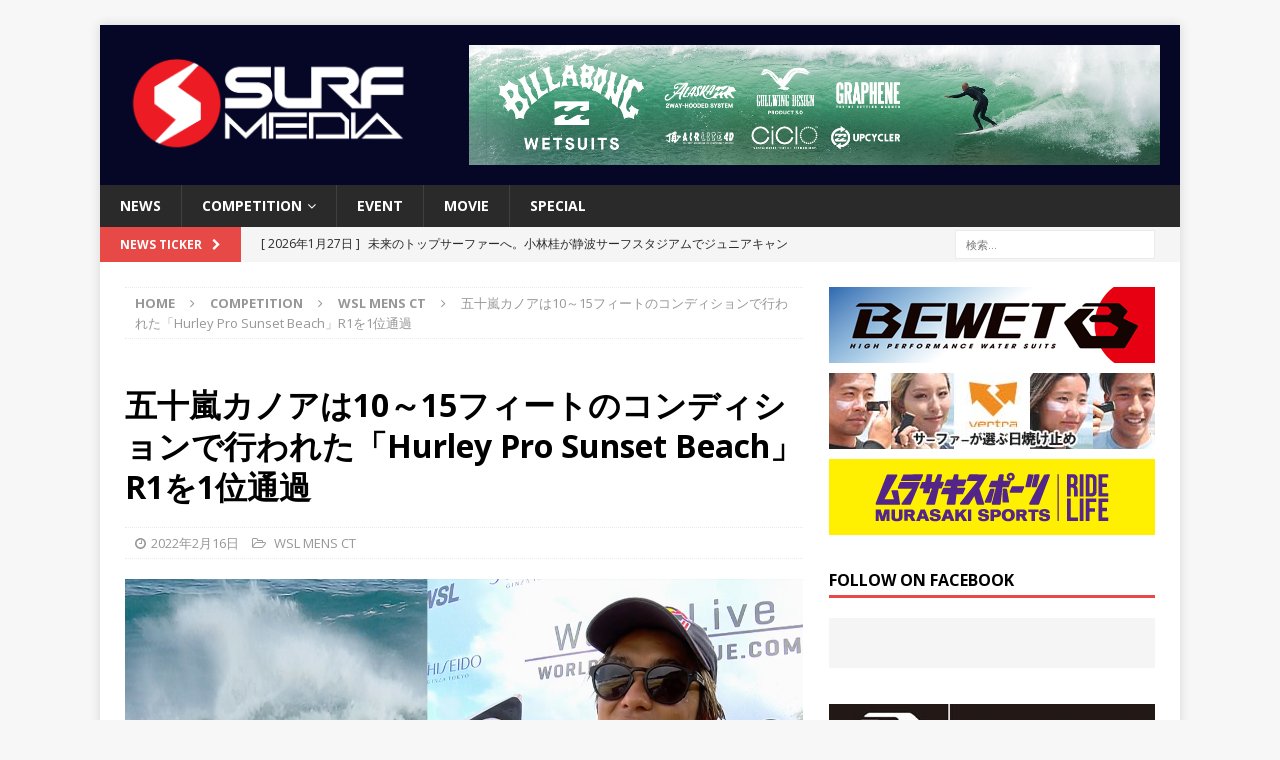

--- FILE ---
content_type: text/html; charset=UTF-8
request_url: https://surfmedia.jp/2022/02/16/hurley-pro-sunset-beach-2/
body_size: 72399
content:
<!DOCTYPE html>
<html class="no-js mh-one-sb" lang="ja"
	itemscope 
	itemtype="http://schema.org/Article" 
	prefix="og: http://ogp.me/ns#" >
<head>
<meta charset="UTF-8">
<meta name="viewport" content="width=device-width, initial-scale=1.0">
<link rel="profile" href="http://gmpg.org/xfn/11" />

<!-- Bootstrap Core CSS -->
<link href="/wp-content/themes/mh-magazine/css/bootstrap.min.css" rel="stylesheet">

	<!-- Custom Fonts -->
<link rel="stylesheet" href="https://use.fontawesome.com/releases/v5.2.0/css/all.css" integrity="sha384-hWVjflwFxL6sNzntih27bfxkr27PmbbK/iSvJ+a4+0owXq79v+lsFkW54bOGbiDQ" crossorigin="anonymous">
	
	    <!-- 記事に設定されているアイキャッチ画像のOGP -->
    <meta property="og:image" content="https://surfmedia.jp/wp-content/uploads/2022/02/kanoa-1.jpg">
	
	    <!-- 記事に設定されているアイキャッチ画像のOGP -->
    <meta name="twitter:image" content="https://surfmedia.jp/wp-content/uploads/2022/02/kanoa-1.jpg">
	
	
<title>五十嵐カノアは10～15フィートのコンディションで行われた「Hurley Pro Sunset Beach」R1を1位通過 | SURFMEDIA</title>
<meta name='robots' content='max-image-preview:large' />

<!-- All in One SEO Pack 2.3.11 by Michael Torbert of Semper Fi Web Design[912,998] -->
<link rel="canonical" href="https://surfmedia.jp/2022/02/16/hurley-pro-sunset-beach-2/" />
<meta property="og:title" content="五十嵐カノアは10～15フィートのコンディションで行われた「Hurley Pro Sunset Beach」R1を1位通過 | SURFMEDIA" />
<meta property="og:type" content="article" />
<meta property="og:url" content="https://surfmedia.jp/2022/02/16/hurley-pro-sunset-beach-2/" />
<meta property="og:image" content="https://surfmedia.jp/wp-content/uploads/2022/02/kanoa-1-1024x576.jpg" />
<meta property="og:site_name" content="SURFMEDIA" />
<meta property="og:description" content="サンセットビーチ、オアフ島、アメリカ（2022年2月15日　火曜日） - ワールド・サーフ・リーグ（WSL）チャンピオンシップ・ツアー（CT）の第2戦「Hurley Pro Sunset Beach presented by SHISEIDO」は、4日連続のレイデイを経て、10～15フィートのコンディションで開幕。 &nbsp;  サンセットの大会会場　WSL / Brent Bielmann &nbsp; 本日は男子のオープニング・ラウンド1と男子のエリミネーション・ラウンド2が行われ、女子はオフとなった。 &nbsp; &nbsp; https://www.youtube.com/watch?v=14Gbng6xmqs &nbsp; 東京オリンピックで銀メダルを獲得した、日本期待の五十嵐カノアは男子ラウンド１のH2にクレジット、ルッカ・メシナス、カイオ・イベリと対戦。 &nbsp;  五十嵐カノア　WSL / Brent Bielmann &nbsp; カノアはスタートからビッグセットを掴み、２つの力強いマニューバーで7.33という高得点をマークする。そのままリードを続けるカノアは、後半に入り再びビッグセットをキャッチ。 &nbsp; レイバック気味にテールを蹴りだし、鋭く板の方向を変えて大きなスプレーをあげ、バックアップ・スコアを5.5に引き上げてリードを広げていく。 &nbsp;  クリティカルなセクションでビッグターンを決めるカノア　WSL / Brent Bielmann &nbsp; 残り時間３分、優先権を持ったカノアは、美しいボトムターンからカービング、そしてレイバックのパワームーブのコンビネーション。クローズセクションでもリエントリーをメイクしてコンプリート。ヒートのトップスコアとなる8.00のエクセレントをスコアして余裕のトップ通過を果たした。  &nbsp; https://youtu.be/2O5GHk2wwOk &nbsp; 「今日はクラシックなサンセット・コンディションなので、サーフボードもステップアップして（今日のようなサンセットのために）練習をしていました。今日の板は６&#039;6&quot;で長い板なんですけど、難しいコンディションの中でいいライディングを見せられて嬉しいです。」とコメントした。 &nbsp;" />
<meta property="article:published_time" content="2022-02-16T11:02:18Z" />
<meta property="article:modified_time" content="2022-02-16T14:29:55Z" />
<meta name="twitter:card" content="summary" />
<meta name="twitter:title" content="五十嵐カノアは10～15フィートのコンディションで行われた「Hurley Pro Sunset Beach」R1を1位通過 | SURFMEDIA" />
<meta name="twitter:description" content="サンセットビーチ、オアフ島、アメリカ（2022年2月15日　火曜日） - ワールド・サーフ・リーグ（WSL）チャンピオンシップ・ツアー（CT）の第2戦「Hurley Pro Sunset Beach presented by SHISEIDO」は、4日連続のレイデイを経て、10～15フィートのコンディションで開幕。 &nbsp;  サンセットの大会会場　WSL / Brent Bielmann &nbsp; 本日は男子のオープニング・ラウンド1と男子のエリミネーション・ラウンド2が行われ、女子はオフとなった。 &nbsp; &nbsp; https://www.youtube.com/watch?v=14Gbng6xmqs &nbsp; 東京オリンピックで銀メダルを獲得した、日本期待の五十嵐カノアは男子ラウンド１のH2にクレジット、ルッカ・メシナス、カイオ・イベリと対戦。 &nbsp;  五十嵐カノア　WSL / Brent Bielmann &nbsp; カノアはスタートからビッグセットを掴み、２つの力強いマニューバーで7.33という高得点をマークする。そのままリードを続けるカノアは、後半に入り再びビッグセットをキャッチ。 &nbsp; レイバック気味にテールを蹴りだし、鋭く板の方向を変えて大きなスプレーをあげ、バックアップ・スコアを5.5に引き上げてリードを広げていく。 &nbsp;  クリティカルなセクションでビッグターンを決めるカノア　WSL / Brent Bielmann &nbsp; 残り時間３分、優先権を持ったカノアは、美しいボトムターンからカービング、そしてレイバックのパワームーブのコンビネーション。クローズセクションでもリエントリーをメイクしてコンプリート。ヒートのトップスコアとなる8.00のエクセレントをスコアして余裕のトップ通過を果たした。  &nbsp; https://youtu.be/2O5GHk2wwOk &nbsp; 「今日はクラシックなサンセット・コンディションなので、サーフボードもステップアップして（今日のようなサンセットのために）練習をしていました。今日の板は６&#039;6&quot;で長い板なんですけど、難しいコンディションの中でいいライディングを見せられて嬉しいです。」とコメントした。 &nbsp;" />
<meta name="twitter:image" content="https://surfmedia.jp/wp-content/uploads/2022/02/kanoa-1-1024x576.jpg" />
<meta itemprop="image" content="https://surfmedia.jp/wp-content/uploads/2022/02/kanoa-1-1024x576.jpg" />
			<script>
			(function(i,s,o,g,r,a,m){i['GoogleAnalyticsObject']=r;i[r]=i[r]||function(){
			(i[r].q=i[r].q||[]).push(arguments)},i[r].l=1*new Date();a=s.createElement(o),
			m=s.getElementsByTagName(o)[0];a.async=1;a.src=g;m.parentNode.insertBefore(a,m)
			})(window,document,'script','//www.google-analytics.com/analytics.js','ga');

			ga('create', 'UA-28537364-1', 'auto');
			
			ga('send', 'pageview');
			</script>
<!-- /all in one seo pack -->
<link rel='dns-prefetch' href='//s0.wp.com' />
<link rel='dns-prefetch' href='//fonts.googleapis.com' />
<link rel="alternate" type="application/rss+xml" title="SURFMEDIA &raquo; フィード" href="https://surfmedia.jp/feed/" />
<script type="text/javascript">
window._wpemojiSettings = {"baseUrl":"https:\/\/s.w.org\/images\/core\/emoji\/14.0.0\/72x72\/","ext":".png","svgUrl":"https:\/\/s.w.org\/images\/core\/emoji\/14.0.0\/svg\/","svgExt":".svg","source":{"concatemoji":"https:\/\/surfmedia.jp\/wp-includes\/js\/wp-emoji-release.min.js?ver=6.2.8"}};
/*! This file is auto-generated */
!function(e,a,t){var n,r,o,i=a.createElement("canvas"),p=i.getContext&&i.getContext("2d");function s(e,t){p.clearRect(0,0,i.width,i.height),p.fillText(e,0,0);e=i.toDataURL();return p.clearRect(0,0,i.width,i.height),p.fillText(t,0,0),e===i.toDataURL()}function c(e){var t=a.createElement("script");t.src=e,t.defer=t.type="text/javascript",a.getElementsByTagName("head")[0].appendChild(t)}for(o=Array("flag","emoji"),t.supports={everything:!0,everythingExceptFlag:!0},r=0;r<o.length;r++)t.supports[o[r]]=function(e){if(p&&p.fillText)switch(p.textBaseline="top",p.font="600 32px Arial",e){case"flag":return s("\ud83c\udff3\ufe0f\u200d\u26a7\ufe0f","\ud83c\udff3\ufe0f\u200b\u26a7\ufe0f")?!1:!s("\ud83c\uddfa\ud83c\uddf3","\ud83c\uddfa\u200b\ud83c\uddf3")&&!s("\ud83c\udff4\udb40\udc67\udb40\udc62\udb40\udc65\udb40\udc6e\udb40\udc67\udb40\udc7f","\ud83c\udff4\u200b\udb40\udc67\u200b\udb40\udc62\u200b\udb40\udc65\u200b\udb40\udc6e\u200b\udb40\udc67\u200b\udb40\udc7f");case"emoji":return!s("\ud83e\udef1\ud83c\udffb\u200d\ud83e\udef2\ud83c\udfff","\ud83e\udef1\ud83c\udffb\u200b\ud83e\udef2\ud83c\udfff")}return!1}(o[r]),t.supports.everything=t.supports.everything&&t.supports[o[r]],"flag"!==o[r]&&(t.supports.everythingExceptFlag=t.supports.everythingExceptFlag&&t.supports[o[r]]);t.supports.everythingExceptFlag=t.supports.everythingExceptFlag&&!t.supports.flag,t.DOMReady=!1,t.readyCallback=function(){t.DOMReady=!0},t.supports.everything||(n=function(){t.readyCallback()},a.addEventListener?(a.addEventListener("DOMContentLoaded",n,!1),e.addEventListener("load",n,!1)):(e.attachEvent("onload",n),a.attachEvent("onreadystatechange",function(){"complete"===a.readyState&&t.readyCallback()})),(e=t.source||{}).concatemoji?c(e.concatemoji):e.wpemoji&&e.twemoji&&(c(e.twemoji),c(e.wpemoji)))}(window,document,window._wpemojiSettings);
</script>
<style type="text/css">
img.wp-smiley,
img.emoji {
	display: inline !important;
	border: none !important;
	box-shadow: none !important;
	height: 1em !important;
	width: 1em !important;
	margin: 0 0.07em !important;
	vertical-align: -0.1em !important;
	background: none !important;
	padding: 0 !important;
}
</style>
	<link rel='stylesheet' id='wp-block-library-css' href='https://surfmedia.jp/wp-includes/css/dist/block-library/style.min.css?ver=6.2.8' type='text/css' media='all' />
<link rel='stylesheet' id='classic-theme-styles-css' href='https://surfmedia.jp/wp-includes/css/classic-themes.min.css?ver=6.2.8' type='text/css' media='all' />
<style id='global-styles-inline-css' type='text/css'>
body{--wp--preset--color--black: #000000;--wp--preset--color--cyan-bluish-gray: #abb8c3;--wp--preset--color--white: #ffffff;--wp--preset--color--pale-pink: #f78da7;--wp--preset--color--vivid-red: #cf2e2e;--wp--preset--color--luminous-vivid-orange: #ff6900;--wp--preset--color--luminous-vivid-amber: #fcb900;--wp--preset--color--light-green-cyan: #7bdcb5;--wp--preset--color--vivid-green-cyan: #00d084;--wp--preset--color--pale-cyan-blue: #8ed1fc;--wp--preset--color--vivid-cyan-blue: #0693e3;--wp--preset--color--vivid-purple: #9b51e0;--wp--preset--gradient--vivid-cyan-blue-to-vivid-purple: linear-gradient(135deg,rgba(6,147,227,1) 0%,rgb(155,81,224) 100%);--wp--preset--gradient--light-green-cyan-to-vivid-green-cyan: linear-gradient(135deg,rgb(122,220,180) 0%,rgb(0,208,130) 100%);--wp--preset--gradient--luminous-vivid-amber-to-luminous-vivid-orange: linear-gradient(135deg,rgba(252,185,0,1) 0%,rgba(255,105,0,1) 100%);--wp--preset--gradient--luminous-vivid-orange-to-vivid-red: linear-gradient(135deg,rgba(255,105,0,1) 0%,rgb(207,46,46) 100%);--wp--preset--gradient--very-light-gray-to-cyan-bluish-gray: linear-gradient(135deg,rgb(238,238,238) 0%,rgb(169,184,195) 100%);--wp--preset--gradient--cool-to-warm-spectrum: linear-gradient(135deg,rgb(74,234,220) 0%,rgb(151,120,209) 20%,rgb(207,42,186) 40%,rgb(238,44,130) 60%,rgb(251,105,98) 80%,rgb(254,248,76) 100%);--wp--preset--gradient--blush-light-purple: linear-gradient(135deg,rgb(255,206,236) 0%,rgb(152,150,240) 100%);--wp--preset--gradient--blush-bordeaux: linear-gradient(135deg,rgb(254,205,165) 0%,rgb(254,45,45) 50%,rgb(107,0,62) 100%);--wp--preset--gradient--luminous-dusk: linear-gradient(135deg,rgb(255,203,112) 0%,rgb(199,81,192) 50%,rgb(65,88,208) 100%);--wp--preset--gradient--pale-ocean: linear-gradient(135deg,rgb(255,245,203) 0%,rgb(182,227,212) 50%,rgb(51,167,181) 100%);--wp--preset--gradient--electric-grass: linear-gradient(135deg,rgb(202,248,128) 0%,rgb(113,206,126) 100%);--wp--preset--gradient--midnight: linear-gradient(135deg,rgb(2,3,129) 0%,rgb(40,116,252) 100%);--wp--preset--duotone--dark-grayscale: url('#wp-duotone-dark-grayscale');--wp--preset--duotone--grayscale: url('#wp-duotone-grayscale');--wp--preset--duotone--purple-yellow: url('#wp-duotone-purple-yellow');--wp--preset--duotone--blue-red: url('#wp-duotone-blue-red');--wp--preset--duotone--midnight: url('#wp-duotone-midnight');--wp--preset--duotone--magenta-yellow: url('#wp-duotone-magenta-yellow');--wp--preset--duotone--purple-green: url('#wp-duotone-purple-green');--wp--preset--duotone--blue-orange: url('#wp-duotone-blue-orange');--wp--preset--font-size--small: 13px;--wp--preset--font-size--medium: 20px;--wp--preset--font-size--large: 36px;--wp--preset--font-size--x-large: 42px;--wp--preset--spacing--20: 0.44rem;--wp--preset--spacing--30: 0.67rem;--wp--preset--spacing--40: 1rem;--wp--preset--spacing--50: 1.5rem;--wp--preset--spacing--60: 2.25rem;--wp--preset--spacing--70: 3.38rem;--wp--preset--spacing--80: 5.06rem;--wp--preset--shadow--natural: 6px 6px 9px rgba(0, 0, 0, 0.2);--wp--preset--shadow--deep: 12px 12px 50px rgba(0, 0, 0, 0.4);--wp--preset--shadow--sharp: 6px 6px 0px rgba(0, 0, 0, 0.2);--wp--preset--shadow--outlined: 6px 6px 0px -3px rgba(255, 255, 255, 1), 6px 6px rgba(0, 0, 0, 1);--wp--preset--shadow--crisp: 6px 6px 0px rgba(0, 0, 0, 1);}:where(.is-layout-flex){gap: 0.5em;}body .is-layout-flow > .alignleft{float: left;margin-inline-start: 0;margin-inline-end: 2em;}body .is-layout-flow > .alignright{float: right;margin-inline-start: 2em;margin-inline-end: 0;}body .is-layout-flow > .aligncenter{margin-left: auto !important;margin-right: auto !important;}body .is-layout-constrained > .alignleft{float: left;margin-inline-start: 0;margin-inline-end: 2em;}body .is-layout-constrained > .alignright{float: right;margin-inline-start: 2em;margin-inline-end: 0;}body .is-layout-constrained > .aligncenter{margin-left: auto !important;margin-right: auto !important;}body .is-layout-constrained > :where(:not(.alignleft):not(.alignright):not(.alignfull)){max-width: var(--wp--style--global--content-size);margin-left: auto !important;margin-right: auto !important;}body .is-layout-constrained > .alignwide{max-width: var(--wp--style--global--wide-size);}body .is-layout-flex{display: flex;}body .is-layout-flex{flex-wrap: wrap;align-items: center;}body .is-layout-flex > *{margin: 0;}:where(.wp-block-columns.is-layout-flex){gap: 2em;}.has-black-color{color: var(--wp--preset--color--black) !important;}.has-cyan-bluish-gray-color{color: var(--wp--preset--color--cyan-bluish-gray) !important;}.has-white-color{color: var(--wp--preset--color--white) !important;}.has-pale-pink-color{color: var(--wp--preset--color--pale-pink) !important;}.has-vivid-red-color{color: var(--wp--preset--color--vivid-red) !important;}.has-luminous-vivid-orange-color{color: var(--wp--preset--color--luminous-vivid-orange) !important;}.has-luminous-vivid-amber-color{color: var(--wp--preset--color--luminous-vivid-amber) !important;}.has-light-green-cyan-color{color: var(--wp--preset--color--light-green-cyan) !important;}.has-vivid-green-cyan-color{color: var(--wp--preset--color--vivid-green-cyan) !important;}.has-pale-cyan-blue-color{color: var(--wp--preset--color--pale-cyan-blue) !important;}.has-vivid-cyan-blue-color{color: var(--wp--preset--color--vivid-cyan-blue) !important;}.has-vivid-purple-color{color: var(--wp--preset--color--vivid-purple) !important;}.has-black-background-color{background-color: var(--wp--preset--color--black) !important;}.has-cyan-bluish-gray-background-color{background-color: var(--wp--preset--color--cyan-bluish-gray) !important;}.has-white-background-color{background-color: var(--wp--preset--color--white) !important;}.has-pale-pink-background-color{background-color: var(--wp--preset--color--pale-pink) !important;}.has-vivid-red-background-color{background-color: var(--wp--preset--color--vivid-red) !important;}.has-luminous-vivid-orange-background-color{background-color: var(--wp--preset--color--luminous-vivid-orange) !important;}.has-luminous-vivid-amber-background-color{background-color: var(--wp--preset--color--luminous-vivid-amber) !important;}.has-light-green-cyan-background-color{background-color: var(--wp--preset--color--light-green-cyan) !important;}.has-vivid-green-cyan-background-color{background-color: var(--wp--preset--color--vivid-green-cyan) !important;}.has-pale-cyan-blue-background-color{background-color: var(--wp--preset--color--pale-cyan-blue) !important;}.has-vivid-cyan-blue-background-color{background-color: var(--wp--preset--color--vivid-cyan-blue) !important;}.has-vivid-purple-background-color{background-color: var(--wp--preset--color--vivid-purple) !important;}.has-black-border-color{border-color: var(--wp--preset--color--black) !important;}.has-cyan-bluish-gray-border-color{border-color: var(--wp--preset--color--cyan-bluish-gray) !important;}.has-white-border-color{border-color: var(--wp--preset--color--white) !important;}.has-pale-pink-border-color{border-color: var(--wp--preset--color--pale-pink) !important;}.has-vivid-red-border-color{border-color: var(--wp--preset--color--vivid-red) !important;}.has-luminous-vivid-orange-border-color{border-color: var(--wp--preset--color--luminous-vivid-orange) !important;}.has-luminous-vivid-amber-border-color{border-color: var(--wp--preset--color--luminous-vivid-amber) !important;}.has-light-green-cyan-border-color{border-color: var(--wp--preset--color--light-green-cyan) !important;}.has-vivid-green-cyan-border-color{border-color: var(--wp--preset--color--vivid-green-cyan) !important;}.has-pale-cyan-blue-border-color{border-color: var(--wp--preset--color--pale-cyan-blue) !important;}.has-vivid-cyan-blue-border-color{border-color: var(--wp--preset--color--vivid-cyan-blue) !important;}.has-vivid-purple-border-color{border-color: var(--wp--preset--color--vivid-purple) !important;}.has-vivid-cyan-blue-to-vivid-purple-gradient-background{background: var(--wp--preset--gradient--vivid-cyan-blue-to-vivid-purple) !important;}.has-light-green-cyan-to-vivid-green-cyan-gradient-background{background: var(--wp--preset--gradient--light-green-cyan-to-vivid-green-cyan) !important;}.has-luminous-vivid-amber-to-luminous-vivid-orange-gradient-background{background: var(--wp--preset--gradient--luminous-vivid-amber-to-luminous-vivid-orange) !important;}.has-luminous-vivid-orange-to-vivid-red-gradient-background{background: var(--wp--preset--gradient--luminous-vivid-orange-to-vivid-red) !important;}.has-very-light-gray-to-cyan-bluish-gray-gradient-background{background: var(--wp--preset--gradient--very-light-gray-to-cyan-bluish-gray) !important;}.has-cool-to-warm-spectrum-gradient-background{background: var(--wp--preset--gradient--cool-to-warm-spectrum) !important;}.has-blush-light-purple-gradient-background{background: var(--wp--preset--gradient--blush-light-purple) !important;}.has-blush-bordeaux-gradient-background{background: var(--wp--preset--gradient--blush-bordeaux) !important;}.has-luminous-dusk-gradient-background{background: var(--wp--preset--gradient--luminous-dusk) !important;}.has-pale-ocean-gradient-background{background: var(--wp--preset--gradient--pale-ocean) !important;}.has-electric-grass-gradient-background{background: var(--wp--preset--gradient--electric-grass) !important;}.has-midnight-gradient-background{background: var(--wp--preset--gradient--midnight) !important;}.has-small-font-size{font-size: var(--wp--preset--font-size--small) !important;}.has-medium-font-size{font-size: var(--wp--preset--font-size--medium) !important;}.has-large-font-size{font-size: var(--wp--preset--font-size--large) !important;}.has-x-large-font-size{font-size: var(--wp--preset--font-size--x-large) !important;}
.wp-block-navigation a:where(:not(.wp-element-button)){color: inherit;}
:where(.wp-block-columns.is-layout-flex){gap: 2em;}
.wp-block-pullquote{font-size: 1.5em;line-height: 1.6;}
</style>
<link rel='stylesheet' id='mh-magazine-css' href='https://surfmedia.jp/wp-content/themes/mh-magazine/style.css?ver=3.5.0' type='text/css' media='all' />
<link rel='stylesheet' id='mh-font-awesome-css' href='https://surfmedia.jp/wp-content/themes/mh-magazine/includes/font-awesome.min.css' type='text/css' media='all' />
<link rel='stylesheet' id='mh-google-fonts-css' href='https://fonts.googleapis.com/css?family=Open+Sans:300,400,400italic,600,700' type='text/css' media='all' />
<link rel='stylesheet' id='addtoany-css' href='https://surfmedia.jp/wp-content/plugins/add-to-any/addtoany.min.css?ver=1.15' type='text/css' media='all' />
<link rel='stylesheet' id='jetpack_css-css' href='https://surfmedia.jp/wp-content/plugins/jetpack/css/jetpack.css?ver=6.8.5' type='text/css' media='all' />
<script type='text/javascript' src='https://surfmedia.jp/wp-includes/js/swfobject.js?ver=2.2-20120417' id='swfobject-js'></script>
<script type='text/javascript' src='https://surfmedia.jp/wp-includes/js/jquery/jquery.min.js?ver=3.6.4' id='jquery-core-js'></script>
<script type='text/javascript' src='https://surfmedia.jp/wp-includes/js/jquery/jquery-migrate.min.js?ver=3.4.0' id='jquery-migrate-js'></script>
<script type='text/javascript' src='https://surfmedia.jp/wp-content/plugins/add-to-any/addtoany.min.js?ver=1.1' id='addtoany-js'></script>
<script type='text/javascript' src='https://surfmedia.jp/wp-content/themes/mh-magazine/js/scripts.js?ver=6.2.8' id='mh-scripts-js'></script>
<link rel="https://api.w.org/" href="https://surfmedia.jp/wp-json/" /><link rel="alternate" type="application/json" href="https://surfmedia.jp/wp-json/wp/v2/posts/132768" /><link rel="EditURI" type="application/rsd+xml" title="RSD" href="https://surfmedia.jp/xmlrpc.php?rsd" />
<link rel="wlwmanifest" type="application/wlwmanifest+xml" href="https://surfmedia.jp/wp-includes/wlwmanifest.xml" />
<meta name="generator" content="WordPress 6.2.8" />
<link rel='shortlink' href='https://wp.me/paus8L-yxq' />
<link rel="alternate" type="application/json+oembed" href="https://surfmedia.jp/wp-json/oembed/1.0/embed?url=https%3A%2F%2Fsurfmedia.jp%2F2022%2F02%2F16%2Fhurley-pro-sunset-beach-2%2F" />
<link rel="alternate" type="text/xml+oembed" href="https://surfmedia.jp/wp-json/oembed/1.0/embed?url=https%3A%2F%2Fsurfmedia.jp%2F2022%2F02%2F16%2Fhurley-pro-sunset-beach-2%2F&#038;format=xml" />

<script data-cfasync="false">
window.a2a_config=window.a2a_config||{};a2a_config.callbacks=[];a2a_config.overlays=[];a2a_config.templates={};a2a_localize = {
	Share: "共有",
	Save: "ブックマーク",
	Subscribe: "購読",
	Email: "メール",
	Bookmark: "ブックマーク",
	ShowAll: "すべて表示する",
	ShowLess: "小さく表示する",
	FindServices: "サービスを探す",
	FindAnyServiceToAddTo: "追加するサービスを今すぐ探す",
	PoweredBy: "Powered by",
	ShareViaEmail: "メールでシェアする",
	SubscribeViaEmail: "メールで購読する",
	BookmarkInYourBrowser: "ブラウザにブックマーク",
	BookmarkInstructions: "このページをブックマークするには、 Ctrl+D または \u2318+D を押下。",
	AddToYourFavorites: "お気に入りに追加",
	SendFromWebOrProgram: "任意のメールアドレスまたはメールプログラムから送信",
	EmailProgram: "メールプログラム",
	More: "詳細&#8230;",
	ThanksForSharing: "Thanks for sharing!",
	ThanksForFollowing: "Thanks for following!"
};

(function(d,s,a,b){a=d.createElement(s);b=d.getElementsByTagName(s)[0];a.async=1;a.src="https://static.addtoany.com/menu/page.js";b.parentNode.insertBefore(a,b);})(document,"script");
</script>

<!-- This site is using AdRotate v3.16 to display their advertisements - https://ajdg.solutions/products/adrotate-for-wordpress/ -->
<script type="text/javascript">
	window._wp_rp_static_base_url = 'https://wprp.sovrn.com/static/';
	window._wp_rp_wp_ajax_url = "https://surfmedia.jp/wp-admin/admin-ajax.php";
	window._wp_rp_plugin_version = '3.6.4';
	window._wp_rp_post_id = '132768';
	window._wp_rp_num_rel_posts = '4';
	window._wp_rp_thumbnails = true;
	window._wp_rp_post_title = '%E4%BA%94%E5%8D%81%E5%B5%90%E3%82%AB%E3%83%8E%E3%82%A2%E3%81%AF10%EF%BD%9E15%E3%83%95%E3%82%A3%E3%83%BC%E3%83%88%E3%81%AE%E3%82%B3%E3%83%B3%E3%83%87%E3%82%A3%E3%82%B7%E3%83%A7%E3%83%B3%E3%81%A7%E8%A1%8C%E3%82%8F%E3%82%8C%E3%81%9F%E3%80%8CHurley+Pro+Sunset+Beach%E3%80%8DR1%E3%82%921%E4%BD%8D%E9%80%9A%E9%81%8E';
	window._wp_rp_post_tags = ['%E4%BA%94%E5%8D%81%E5%B5%90%E3%82%AB%E3%83%8E%E3%82%A2', 'hurley+pro+sunset+beach', 'wsl+mens+ct', 'brent', 'alt', 'pro', 'present', 'beach', 'sunset', 'span'];
	window._wp_rp_promoted_content = true;
</script>
<link rel="stylesheet" href="https://surfmedia.jp/wp-content/plugins/wordpress-23-related-posts-plugin/static/themes/vertical.css?version=3.6.4" />

<link rel='dns-prefetch' href='//v0.wordpress.com'/>
<style type='text/css'>img#wpstats{display:none}</style><style type="text/css">
.mh-header { background: #060726; }
</style>
<!--[if lt IE 9]>
<script src="https://surfmedia.jp/wp-content/themes/mh-magazine/js/css3-mediaqueries.js"></script>
<![endif]-->
<!-- Vipers Video Quicktags v6.3.4 | http://www.viper007bond.com/wordpress-plugins/vipers-video-quicktags/ -->
<style type="text/css">
.vvqbox { display: block; max-width: 100%; visibility: visible !important; margin: 10px auto; } .vvqbox img { max-width: 100%; height: 100%; } .vvqbox object { max-width: 100%; } 
</style>
<script type="text/javascript">
// <![CDATA[
	var vvqflashvars = {};
	var vvqparams = { wmode: "opaque", allowfullscreen: "true", allowscriptaccess: "always" };
	var vvqattributes = {};
	var vvqexpressinstall = "https://surfmedia.jp/wp-content/plugins/vipers-video-quicktags/resources/expressinstall.swf";
// ]]>
</script>
<link rel="icon" href="https://surfmedia.jp/wp-content/uploads/2023/06/cropped-surfmedia_favicon-32x32.png" sizes="32x32" />
<link rel="icon" href="https://surfmedia.jp/wp-content/uploads/2023/06/cropped-surfmedia_favicon-192x192.png" sizes="192x192" />
<link rel="apple-touch-icon" href="https://surfmedia.jp/wp-content/uploads/2023/06/cropped-surfmedia_favicon-180x180.png" />
<meta name="msapplication-TileImage" content="https://surfmedia.jp/wp-content/uploads/2023/06/cropped-surfmedia_favicon-270x270.png" />
<div id="fb-root"></div>
<script async defer crossorigin="anonymous" src="https://connect.facebook.net/ja_JP/sdk.js#xfbml=1&version=v6.0&appId=199017733483260&autoLogAppEvents=1"></script>
	
<!-- Google tag (gtag.js) -->
<script async src="https://www.googletagmanager.com/gtag/js?id=G-7E0DQRJWMV"></script>
<script>
  window.dataLayer = window.dataLayer || [];
  function gtag(){dataLayer.push(arguments);}
  gtag('js', new Date());

  gtag('config', 'G-7E0DQRJWMV');
</script>	
</head>
<body id="mh-mobile" class="post-template-default single single-post postid-132768 single-format-standard wp-custom-logo mh-boxed-layout mh-right-sb mh-loop-layout1 mh-widget-layout1" itemscope="itemscope" itemtype="http://schema.org/WebPage">
<div class="mh-container mh-container-outer">
<div class="mh-header-nav-mobile clearfix"></div>
	<div class="mh-preheader">
    	<div class="mh-container mh-container-inner mh-row clearfix">
							<div class="mh-header-bar-content mh-header-bar-top-left mh-col-2-3 clearfix">
									</div>
										<div class="mh-header-bar-content mh-header-bar-top-right mh-col-1-3 clearfix">
									</div>
					</div>
	</div>
<header class="mh-header" itemscope="itemscope" itemtype="http://schema.org/WPHeader">
	<div class="mh-container mh-container-inner clearfix">
		<div class="mh-custom-header clearfix">
<div class="mh-header-columns mh-row clearfix">
<div class="mh-col-1-3 mh-site-identity">
<div class="mh-site-logo" role="banner">
<a href="https://surfmedia.jp/" class="custom-logo-link" rel="home"><img width="2480" height="826" src="https://surfmedia.jp/wp-content/uploads/2023/03/cropped-surfmedia-red_edited.png" class="custom-logo" alt="SURFMEDIA" decoding="async" srcset="https://surfmedia.jp/wp-content/uploads/2023/03/cropped-surfmedia-red_edited.png 2480w, https://surfmedia.jp/wp-content/uploads/2023/03/cropped-surfmedia-red_edited-300x100.png 300w, https://surfmedia.jp/wp-content/uploads/2023/03/cropped-surfmedia-red_edited-768x256.png 768w, https://surfmedia.jp/wp-content/uploads/2023/03/cropped-surfmedia-red_edited-1024x341.png 1024w" sizes="(max-width: 2480px) 100vw, 2480px" /></a></div>
</div>
<aside class="mh-col-2-3 mh-header-widget-2">
<div id="adrotate_widgets-2" class="mh-widget mh-header-2 adrotate_widgets"><div class="a-single a-3"><a class="gofollow" data-track="MywwLDEsNjA=" href="https://boardriders.co.jp/blogs/news-billabong-mens/billabong-wetsuits-2025-winter" target="_blank"><img src="https://surfmedia.jp/wp-content/uploads/2025/09/billabong_wetsuits_2025_SurfMedia_w678xh118.jpg" /></a></div></div></aside>
</div>
</div>
	</div>
	<div class="mh-main-nav-wrap">
		<nav class="mh-navigation mh-main-nav mh-container mh-container-inner clearfix" role="navigation" itemscope="itemscope" itemtype="http://schema.org/SiteNavigationElement">
			<div class="menu-header-menu-container"><ul id="menu-header-menu" class="menu"><li id="menu-item-76123" class="menu-item menu-item-type-taxonomy menu-item-object-category menu-item-76123"><a href="https://surfmedia.jp/category/news/">NEWS</a></li>
<li id="menu-item-84581" class="menu-item menu-item-type-custom menu-item-object-custom menu-item-has-children menu-item-84581"><a>COMPETITION</a>
<ul class="sub-menu">
	<li id="menu-item-76128" class="menu-item menu-item-type-taxonomy menu-item-object-category current-post-ancestor current-menu-parent current-post-parent menu-item-76128"><a href="https://surfmedia.jp/category/competition/asp-world/">WSL MENS CT</a></li>
	<li id="menu-item-84445" class="menu-item menu-item-type-taxonomy menu-item-object-category menu-item-84445"><a href="https://surfmedia.jp/category/competition/wsl-mens-qs/">WSL MENS QS</a></li>
	<li id="menu-item-76127" class="menu-item menu-item-type-taxonomy menu-item-object-category menu-item-76127"><a href="https://surfmedia.jp/category/competition/asp-women/">WSL WOMENS</a></li>
	<li id="menu-item-84444" class="menu-item menu-item-type-taxonomy menu-item-object-category menu-item-84444"><a href="https://surfmedia.jp/category/competition/asp-junior/">WSL JUNIOR</a></li>
	<li id="menu-item-84443" class="menu-item menu-item-type-taxonomy menu-item-object-category menu-item-84443"><a href="https://surfmedia.jp/category/competition/asp-japan/">WSL JAPAN</a></li>
	<li id="menu-item-76124" class="menu-item menu-item-type-taxonomy menu-item-object-category menu-item-76124"><a href="https://surfmedia.jp/category/competition/jpsa/">JPSA</a></li>
	<li id="menu-item-84441" class="menu-item menu-item-type-taxonomy menu-item-object-category menu-item-84441"><a href="https://surfmedia.jp/category/competition/isansa/">ISA/NSA</a></li>
	<li id="menu-item-84439" class="menu-item menu-item-type-taxonomy menu-item-object-category menu-item-84439"><a href="https://surfmedia.jp/category/competition/big-wave-tour/">BIG WAVE TOUR</a></li>
	<li id="menu-item-84442" class="menu-item menu-item-type-taxonomy menu-item-object-category menu-item-84442"><a href="https://surfmedia.jp/category/competition/asp-longboard/">LONGBOARD</a></li>
	<li id="menu-item-84440" class="menu-item menu-item-type-taxonomy menu-item-object-category menu-item-84440"><a href="https://surfmedia.jp/category/competition/bodyboard/">BODYBOARD</a></li>
</ul>
</li>
<li id="menu-item-86114" class="menu-item menu-item-type-taxonomy menu-item-object-category menu-item-86114"><a href="https://surfmedia.jp/category/event/">EVENT</a></li>
<li id="menu-item-76129" class="menu-item menu-item-type-taxonomy menu-item-object-category menu-item-76129"><a href="https://surfmedia.jp/category/recommend-movie/">MOVIE</a></li>
<li id="menu-item-76130" class="menu-item menu-item-type-taxonomy menu-item-object-category menu-item-76130"><a href="https://surfmedia.jp/category/special/">SPECIAL</a></li>
</ul></div>		</nav>
	</div>
	</header>
	<div class="mh-subheader">
		<div class="mh-container mh-container-inner mh-row clearfix">
							<div class="mh-header-bar-content mh-header-bar-bottom-left mh-col-2-3 clearfix">
											<div class="mh-header-ticker mh-header-ticker-bottom">
							<div class="mh-ticker-bottom">
			<div class="mh-ticker-title mh-ticker-title-bottom">
			News Ticker<i class="fa fa-chevron-right"></i>		</div>
		<div class="mh-ticker-content mh-ticker-content-bottom">
		<ul id="mh-ticker-loop-bottom">				<li class="mh-ticker-item mh-ticker-item-bottom">
					<a href="https://surfmedia.jp/2026/01/28/john-john-florence-defers-return-to-competition-announces-year-long-break/" title="2026年も旅を続け、世界一周を目標にしています。ジョン・ジョン・フローレンス、競技復帰を延期し1年間の休養を発表">
						<span class="mh-ticker-item-date mh-ticker-item-date-bottom">
                        	[ 2026年1月28日 ]                        </span>
						<span class="mh-ticker-item-title mh-ticker-item-title-bottom">
							2026年も旅を続け、世界一周を目標にしています。ジョン・ジョン・フローレンス、競技復帰を延期し1年間の休養を発表						</span>
						<span class="mh-ticker-item-cat mh-ticker-item-cat-bottom">
							<i class="fa fa-caret-right"></i>
														WSL MENS CT						</span>
					</a>
				</li>				<li class="mh-ticker-item mh-ticker-item-bottom">
					<a href="https://surfmedia.jp/2026/01/27/kei-kobayashi-shizunami-surfcamp/" title="未来のトップサーファーへ。小林桂が静波サーフスタジアムでジュニアキャンプを開催、世界レベルの技術と情熱を伝授。">
						<span class="mh-ticker-item-date mh-ticker-item-date-bottom">
                        	[ 2026年1月27日 ]                        </span>
						<span class="mh-ticker-item-title mh-ticker-item-title-bottom">
							未来のトップサーファーへ。小林桂が静波サーフスタジアムでジュニアキャンプを開催、世界レベルの技術と情熱を伝授。						</span>
						<span class="mh-ticker-item-cat mh-ticker-item-cat-bottom">
							<i class="fa fa-caret-right"></i>
														NEWS 最新ニュース						</span>
					</a>
				</li>				<li class="mh-ticker-item mh-ticker-item-bottom">
					<a href="https://surfmedia.jp/2026/01/26/world-surf-league-announces-raglan-new-zealand-as-fourth-stop-on-2026-championship-tour-schedule/" title="速報：2026年WSLチャンピオンシップツアーにおいて、南アフリカのジェフリーズベイに代わりニュージーランドのラグランが開催地へ">
						<span class="mh-ticker-item-date mh-ticker-item-date-bottom">
                        	[ 2026年1月26日 ]                        </span>
						<span class="mh-ticker-item-title mh-ticker-item-title-bottom">
							速報：2026年WSLチャンピオンシップツアーにおいて、南アフリカのジェフリーズベイに代わりニュージーランドのラグランが開催地へ						</span>
						<span class="mh-ticker-item-cat mh-ticker-item-cat-bottom">
							<i class="fa fa-caret-right"></i>
														WSL MENS CT						</span>
					</a>
				</li>				<li class="mh-ticker-item mh-ticker-item-bottom">
					<a href="https://surfmedia.jp/2026/01/24/best-sport-association-award-nanaho-tsuzuki/" title="波乗りジャパンの都築虹帆が「第74回日本スポーツ賞」で競技団体別最優秀賞を受賞！">
						<span class="mh-ticker-item-date mh-ticker-item-date-bottom">
                        	[ 2026年1月24日 ]                        </span>
						<span class="mh-ticker-item-title mh-ticker-item-title-bottom">
							波乗りジャパンの都築虹帆が「第74回日本スポーツ賞」で競技団体別最優秀賞を受賞！						</span>
						<span class="mh-ticker-item-cat mh-ticker-item-cat-bottom">
							<i class="fa fa-caret-right"></i>
														NEWS 最新ニュース						</span>
					</a>
				</li>				<li class="mh-ticker-item mh-ticker-item-bottom">
					<a href="https://surfmedia.jp/2026/01/23/la-union-international-pro-2026-final/" title="キャッシュ・フーバーとベン・スキナーがラ・ウニオンで優勝。田岡なつみとジョマリー・エブエザもワイルドカード獲得">
						<span class="mh-ticker-item-date mh-ticker-item-date-bottom">
                        	[ 2026年1月23日 ]                        </span>
						<span class="mh-ticker-item-title mh-ticker-item-title-bottom">
							キャッシュ・フーバーとベン・スキナーがラ・ウニオンで優勝。田岡なつみとジョマリー・エブエザもワイルドカード獲得						</span>
						<span class="mh-ticker-item-cat mh-ticker-item-cat-bottom">
							<i class="fa fa-caret-right"></i>
														LONGBOARD						</span>
					</a>
				</li>		</ul>
	</div>
</div>						</div>
									</div>
										<div class="mh-header-bar-content mh-header-bar-bottom-right mh-col-1-3 clearfix">
											<aside class="mh-header-search mh-header-search-bottom">
							<form role="search" method="get" class="search-form" action="https://surfmedia.jp/">
				<label>
					<span class="screen-reader-text">検索:</span>
					<input type="search" class="search-field" placeholder="検索&hellip;" value="" name="s" />
				</label>
				<input type="submit" class="search-submit" value="検索" />
			</form>						</aside>
									</div>
					</div>
	</div>
<div class="mh-wrapper clearfix">
	<div class="mh-main clearfix">
		<div id="main-content" class="mh-content" role="main" itemprop="mainContentOfPage">
<nav class="mh-breadcrumb"><span itemscope itemtype="http://data-vocabulary.org/Breadcrumb"><a href="https://surfmedia.jp" itemprop="url"><span itemprop="title">Home</span></a></span><span class="mh-breadcrumb-delimiter"><i class="fa fa-angle-right"></i></span><a href="https://surfmedia.jp/category/competition/">COMPETITION</a><span class="mh-breadcrumb-delimiter"><i class="fa fa-angle-right"></i></span><span itemscope itemtype="http://data-vocabulary.org/Breadcrumb"><a href="https://surfmedia.jp/category/competition/asp-world/" itemprop="url"><span itemprop="title">WSL MENS CT</span></a></span><span class="mh-breadcrumb-delimiter"><i class="fa fa-angle-right"></i></span>五十嵐カノアは10～15フィートのコンディションで行われた「Hurley Pro Sunset Beach」R1を1位通過</nav>
	<header class="entry-header clearfix"><div id="adrotate_widgets-5" class="mh-widget mh-posts-1 adrotate_widgets"><!-- Error, Ad is not available at this time due to schedule/geolocation restrictions! --></div><article id="post-132768" class="post-132768 post type-post status-publish format-standard has-post-thumbnail hentry category-asp-world tag-1280 tag-hurley-pro-sunset-beach">
	<h1 class="entry-title">五十嵐カノアは10～15フィートのコンディションで行われた「Hurley Pro Sunset Beach」R1を1位通過</h1><p class="mh-meta entry-meta">
<span class="mh-meta-date updated"><i class="fa fa-clock-o"></i>2022年2月16日</span>
<span class="entry-meta-categories"><i class="fa fa-folder-open-o"></i>
<a href="https://surfmedia.jp/category/competition/asp-world/" rel="category tag">WSL MENS CT</a></span></p>
	</header>

	<div class="entry-content clearfix">
<figure class="entry-thumbnail">
<img src="https://surfmedia.jp/wp-content/uploads/2022/02/kanoa-1.jpg" alt="" title="kanoa" />
</figure>
<div class="addtoany_share_save_container addtoany_content addtoany_content_top"><div class="a2a_kit a2a_kit_size_32 addtoany_list" data-a2a-url="https://surfmedia.jp/2022/02/16/hurley-pro-sunset-beach-2/" data-a2a-title="五十嵐カノアは10～15フィートのコンディションで行われた「Hurley Pro Sunset Beach」R1を1位通過"><a class="a2a_button_facebook a2a_counter" href="https://www.addtoany.com/add_to/facebook?linkurl=https%3A%2F%2Fsurfmedia.jp%2F2022%2F02%2F16%2Fhurley-pro-sunset-beach-2%2F&amp;linkname=%E4%BA%94%E5%8D%81%E5%B5%90%E3%82%AB%E3%83%8E%E3%82%A2%E3%81%AF10%EF%BD%9E15%E3%83%95%E3%82%A3%E3%83%BC%E3%83%88%E3%81%AE%E3%82%B3%E3%83%B3%E3%83%87%E3%82%A3%E3%82%B7%E3%83%A7%E3%83%B3%E3%81%A7%E8%A1%8C%E3%82%8F%E3%82%8C%E3%81%9F%E3%80%8CHurley%20Pro%20Sunset%20Beach%E3%80%8DR1%E3%82%921%E4%BD%8D%E9%80%9A%E9%81%8E" title="Facebook" rel="nofollow noopener" target="_blank"></a><a class="a2a_button_twitter" href="https://www.addtoany.com/add_to/twitter?linkurl=https%3A%2F%2Fsurfmedia.jp%2F2022%2F02%2F16%2Fhurley-pro-sunset-beach-2%2F&amp;linkname=%E4%BA%94%E5%8D%81%E5%B5%90%E3%82%AB%E3%83%8E%E3%82%A2%E3%81%AF10%EF%BD%9E15%E3%83%95%E3%82%A3%E3%83%BC%E3%83%88%E3%81%AE%E3%82%B3%E3%83%B3%E3%83%87%E3%82%A3%E3%82%B7%E3%83%A7%E3%83%B3%E3%81%A7%E8%A1%8C%E3%82%8F%E3%82%8C%E3%81%9F%E3%80%8CHurley%20Pro%20Sunset%20Beach%E3%80%8DR1%E3%82%921%E4%BD%8D%E9%80%9A%E9%81%8E" title="Twitter" rel="nofollow noopener" target="_blank"></a><a class="a2a_button_line" href="https://www.addtoany.com/add_to/line?linkurl=https%3A%2F%2Fsurfmedia.jp%2F2022%2F02%2F16%2Fhurley-pro-sunset-beach-2%2F&amp;linkname=%E4%BA%94%E5%8D%81%E5%B5%90%E3%82%AB%E3%83%8E%E3%82%A2%E3%81%AF10%EF%BD%9E15%E3%83%95%E3%82%A3%E3%83%BC%E3%83%88%E3%81%AE%E3%82%B3%E3%83%B3%E3%83%87%E3%82%A3%E3%82%B7%E3%83%A7%E3%83%B3%E3%81%A7%E8%A1%8C%E3%82%8F%E3%82%8C%E3%81%9F%E3%80%8CHurley%20Pro%20Sunset%20Beach%E3%80%8DR1%E3%82%921%E4%BD%8D%E9%80%9A%E9%81%8E" title="Line" rel="nofollow noopener" target="_blank"></a><a class="a2a_button_copy_link" href="https://www.addtoany.com/add_to/copy_link?linkurl=https%3A%2F%2Fsurfmedia.jp%2F2022%2F02%2F16%2Fhurley-pro-sunset-beach-2%2F&amp;linkname=%E4%BA%94%E5%8D%81%E5%B5%90%E3%82%AB%E3%83%8E%E3%82%A2%E3%81%AF10%EF%BD%9E15%E3%83%95%E3%82%A3%E3%83%BC%E3%83%88%E3%81%AE%E3%82%B3%E3%83%B3%E3%83%87%E3%82%A3%E3%82%B7%E3%83%A7%E3%83%B3%E3%81%A7%E8%A1%8C%E3%82%8F%E3%82%8C%E3%81%9F%E3%80%8CHurley%20Pro%20Sunset%20Beach%E3%80%8DR1%E3%82%921%E4%BD%8D%E9%80%9A%E9%81%8E" title="Copy Link" rel="nofollow noopener" target="_blank"></a></div></div><p><span style="font-size: 14pt;">サンセットビーチ、オアフ島、アメリカ（<span class="KfQeJ">2022年2月15日</span>　火曜日） &#8211; ワールド・サーフ・リーグ（WSL）チャンピオンシップ・ツアー（CT）の第2戦「Hurley Pro Sunset Beach presented by SHISEIDO」は、4日連続のレイデイを経て、10～15フィートのコンディションで開幕。</span></p>
<p>&nbsp;</p>
<figure id="attachment_132771" aria-describedby="caption-attachment-132771" style="width: 1200px" class="wp-caption alignnone"><img decoding="async" class="size-full wp-image-132771" src="https://surfmedia.jp/wp-content/uploads/2022/02/Crowd_Sunset22_0T8A7119_Brent-Bielmann.jpg" alt="" width="1200" height="800" srcset="https://surfmedia.jp/wp-content/uploads/2022/02/Crowd_Sunset22_0T8A7119_Brent-Bielmann.jpg 1200w, https://surfmedia.jp/wp-content/uploads/2022/02/Crowd_Sunset22_0T8A7119_Brent-Bielmann-300x200.jpg 300w, https://surfmedia.jp/wp-content/uploads/2022/02/Crowd_Sunset22_0T8A7119_Brent-Bielmann-768x512.jpg 768w, https://surfmedia.jp/wp-content/uploads/2022/02/Crowd_Sunset22_0T8A7119_Brent-Bielmann-1024x683.jpg 1024w" sizes="(max-width: 1200px) 100vw, 1200px" /><figcaption id="caption-attachment-132771" class="wp-caption-text">サンセットの大会会場　WSL / Brent Bielmann</figcaption></figure>
<p>&nbsp;</p>
<p><span style="font-size: 14pt;">本日は男子のオープニング・ラウンド1と男子のエリミネーション・ラウンド2が行われ、女子はオフとなった。</span></p>
<p>&nbsp;</p>
<p>&nbsp;</p>
<p><span class="embed-youtube" style="text-align:center; display: block;"><iframe class='youtube-player' type='text/html' width='640' height='360' src='https://www.youtube.com/embed/14Gbng6xmqs?version=3&#038;rel=1&#038;fs=1&#038;autohide=2&#038;showsearch=0&#038;showinfo=1&#038;iv_load_policy=1&#038;wmode=transparent' allowfullscreen='true' style='border:0;'></iframe></span></p>
<p>&nbsp;</p>
<p><span style="font-size: 14pt;"><span class="css-901oao css-16my406 r-1tl8opc r-bcqeeo r-qvutc0">東京オリンピックで銀メダルを獲得した、日本期待の</span><span class="css-901oao css-16my406 r-1tl8opc r-bcqeeo r-qvutc0">五十嵐カノアは男子ラウンド１の</span></span><span class="css-901oao css-16my406 r-1tl8opc r-bcqeeo r-qvutc0"><span style="font-size: 14pt;">H2にクレジット、ルッカ・メシナス、カイオ・イベリと対戦。</span></span></p>
<p>&nbsp;</p>
<figure id="attachment_132772" aria-describedby="caption-attachment-132772" style="width: 1200px" class="wp-caption alignnone"><img decoding="async" loading="lazy" class="size-full wp-image-132772" src="https://surfmedia.jp/wp-content/uploads/2022/02/Kanoa-Igarashi_Sunset22_0T8A5428_Brent-Bielmann.jpg" alt="" width="1200" height="800" srcset="https://surfmedia.jp/wp-content/uploads/2022/02/Kanoa-Igarashi_Sunset22_0T8A5428_Brent-Bielmann.jpg 1200w, https://surfmedia.jp/wp-content/uploads/2022/02/Kanoa-Igarashi_Sunset22_0T8A5428_Brent-Bielmann-300x200.jpg 300w, https://surfmedia.jp/wp-content/uploads/2022/02/Kanoa-Igarashi_Sunset22_0T8A5428_Brent-Bielmann-768x512.jpg 768w, https://surfmedia.jp/wp-content/uploads/2022/02/Kanoa-Igarashi_Sunset22_0T8A5428_Brent-Bielmann-1024x683.jpg 1024w" sizes="(max-width: 1200px) 100vw, 1200px" /><figcaption id="caption-attachment-132772" class="wp-caption-text">五十嵐カノア　WSL / Brent Bielmann</figcaption></figure>
<p>&nbsp;</p>
<p><span class="css-901oao css-16my406 r-1tl8opc r-bcqeeo r-qvutc0"><span style="font-size: 14pt;">カノアはスタートからビッグセットを掴み、２つの力強いマニューバーで7.33という高得点をマークする。そのままリードを続けるカノアは、後半に入り再びビッグセットをキャッチ。</span></span></p>
<p>&nbsp;</p>
<p><span class="css-901oao css-16my406 r-1tl8opc r-bcqeeo r-qvutc0"><span style="font-size: 14pt;">レイバック気味にテールを蹴りだし、鋭く板の方向を変えて大きなスプレーをあげ、バックアップ・スコアを5.5に引き上げてリードを広げていく。</span></span></p>
<p>&nbsp;</p>
<figure id="attachment_132773" aria-describedby="caption-attachment-132773" style="width: 1200px" class="wp-caption alignnone"><img decoding="async" loading="lazy" class="size-full wp-image-132773" src="https://surfmedia.jp/wp-content/uploads/2022/02/Kanoa-Igarashi_Sunset22__TYH5600_Tony-Heff.jpg" alt="" width="1200" height="800" srcset="https://surfmedia.jp/wp-content/uploads/2022/02/Kanoa-Igarashi_Sunset22__TYH5600_Tony-Heff.jpg 1200w, https://surfmedia.jp/wp-content/uploads/2022/02/Kanoa-Igarashi_Sunset22__TYH5600_Tony-Heff-300x200.jpg 300w, https://surfmedia.jp/wp-content/uploads/2022/02/Kanoa-Igarashi_Sunset22__TYH5600_Tony-Heff-768x512.jpg 768w, https://surfmedia.jp/wp-content/uploads/2022/02/Kanoa-Igarashi_Sunset22__TYH5600_Tony-Heff-1024x683.jpg 1024w" sizes="(max-width: 1200px) 100vw, 1200px" /><figcaption id="caption-attachment-132773" class="wp-caption-text">クリティカルなセクションでビッグターンを決めるカノア　WSL / Brent Bielmann</figcaption></figure>
<p>&nbsp;</p>
<p><span class="css-901oao css-16my406 r-1tl8opc r-bcqeeo r-qvutc0"><span style="font-size: 14pt;">残り時間３分、優先権を持ったカノアは、美しいボトムターンからカービング、そしてレイバックのパワームーブのコンビネーション。クローズセクションでもリエントリーをメイクしてコンプリート。ヒートのトップスコアとなる8.00のエクセレントをスコアして余裕のトップ通過を果たした。</span><br />
</span></p>
<p>&nbsp;</p>
<p><span class="embed-youtube" style="text-align:center; display: block;"><iframe class='youtube-player' type='text/html' width='640' height='360' src='https://www.youtube.com/embed/2O5GHk2wwOk?version=3&#038;rel=1&#038;fs=1&#038;autohide=2&#038;showsearch=0&#038;showinfo=1&#038;iv_load_policy=1&#038;wmode=transparent' allowfullscreen='true' style='border:0;'></iframe></span></p>
<p>&nbsp;</p>
<p><span style="font-size: 14pt;">「今日はクラシックなサンセット・コンディションなので、サーフボードもステップアップして</span><span style="font-size: 14pt;">（今日のようなサンセットのために）</span><span style="font-size: 14pt;">練習をしていました。今日の板は６&#8217;6&#8243;で長い板なんですけど、難しいコンディションの中でいいライディングを見せられて嬉しいです。」とコメントした。</span></p>
<p>&nbsp;</p>
<p><span style="font-size: 14pt;">今回もサーフメディアではハワイの最新情報をお届けしますので、お楽しみに。</span></p>
<p>&nbsp;</p>
<p>&nbsp;</p>
<p><span style="font-size: 14pt;">ライブ中継ほか詳細はオフィシャルサイトから</span></p>
<p><span class="css-901oao css-16my406 r-1tl8opc r-bcqeeo r-qvutc0" style="font-size: 14pt;">男子<a class="event-schedule-details__event-name" href="https://www.worldsurfleague.com/events/2022/mct/3887/hurley-pro-sunset-beach">Hurley Pro Sunset Beach</a></span></p>
<p><span style="font-size: 14pt;">女子</span><a class="event-schedule-details__event-name" href="https://www.worldsurfleague.com/events/2022/wct/3888/hurley-pro-sunset-beach"><span style="font-size: 14pt;">Hurley Pro Sunset Beach</span></a></p>
<p>&nbsp;</p>

<div class="wp_rp_wrap  wp_rp_vertical" id="wp_rp_first"><div class="wp_rp_content"><h3 class="related_post_title">関連記事</h3><ul class="related_post wp_rp"><li data-position="0" data-poid="in-132889" data-post-type="none" ><a href="https://surfmedia.jp/2022/02/19/hurley-pro-sunset-beach-6/" class="wp_rp_thumbnail"><img src="https://surfmedia.jp/wp-content/uploads/2022/02/kanoa-sunset-150x150.jpg" alt="速報！　五十嵐カノアがサンセットで準優勝。世界ランキング２位に浮上。Hurley Pro Sunset Beach" width="150" height="150" /></a><small class="wp_rp_publish_date">2022年2月19日</small> <a href="https://surfmedia.jp/2022/02/19/hurley-pro-sunset-beach-6/" class="wp_rp_title">速報！　五十嵐カノアがサンセットで準優勝。世界ランキング２位に浮上。Hurley Pro Sunset Beach</a></li><li data-position="1" data-poid="in-178144" data-post-type="none" ><a href="https://surfmedia.jp/2025/12/21/go-kanoa-calendar-2026-giveaway/" class="wp_rp_thumbnail"><img src="https://surfmedia.jp/wp-content/uploads/2025/12/go-kanoa-150x150.jpg" alt="五十嵐カノアの直筆サイン入り「GO KANOA CALENDAR 2026」（大判A2サイズ）を抽選にて4名様にクリスマス・プレゼント。" width="150" height="150" /></a><small class="wp_rp_publish_date">2025年12月21日</small> <a href="https://surfmedia.jp/2025/12/21/go-kanoa-calendar-2026-giveaway/" class="wp_rp_title">五十嵐カノアの直筆サイン入り「GO KANOA CALENDAR 2026」（大判A2サイズ）を抽選にて4名様にクリスマス・プレゼント。</a></li><li data-position="2" data-poid="in-176467" data-post-type="none" ><a href="https://surfmedia.jp/2025/11/01/la-marginal-surfing-pro/" class="wp_rp_thumbnail"><img src="https://surfmedia.jp/wp-content/uploads/2025/11/Kanoa-Igarashi_2025LMP_444A7917Nichols-150x150.jpg" alt="プエルトリコで開催中のWSLノースアメリカQS4000「ラ・マルジナル・サーフィン・プロ」にオフシーズンを過ごす五十嵐カノアが出場。" width="150" height="150" /></a><small class="wp_rp_publish_date">2025年11月1日</small> <a href="https://surfmedia.jp/2025/11/01/la-marginal-surfing-pro/" class="wp_rp_title">プエルトリコで開催中のWSLノースアメリカQS4000「ラ・マルジナル・サーフィン・プロ」にオフシーズンを過ごす五十嵐カノアが出場。</a></li><li data-position="3" data-poid="in-175092" data-post-type="none" ><a href="https://surfmedia.jp/2025/09/22/kanoa-igarashi-shizunami-grom-session/" class="wp_rp_thumbnail"><img src="https://surfmedia.jp/wp-content/uploads/2025/09/kanoa-igarashi-shizunami-150x150.jpg" alt="五十嵐カノア、未来のサーファーたちと交流イベント「毎日でもやりたい」。ファンとの交流で得た力「来年こそ世界チャンピオン」宣言" width="150" height="150" /></a><small class="wp_rp_publish_date">2025年9月22日</small> <a href="https://surfmedia.jp/2025/09/22/kanoa-igarashi-shizunami-grom-session/" class="wp_rp_title">五十嵐カノア、未来のサーファーたちと交流イベント「毎日でもやりたい」。ファンとの交流で得た力「来年こそ世界チャンピオン」宣言</a></li></ul></div></div>
<div class="addtoany_share_save_container addtoany_content addtoany_content_bottom"><div class="a2a_kit a2a_kit_size_32 addtoany_list" data-a2a-url="https://surfmedia.jp/2022/02/16/hurley-pro-sunset-beach-2/" data-a2a-title="五十嵐カノアは10～15フィートのコンディションで行われた「Hurley Pro Sunset Beach」R1を1位通過"><a class="a2a_button_facebook a2a_counter" href="https://www.addtoany.com/add_to/facebook?linkurl=https%3A%2F%2Fsurfmedia.jp%2F2022%2F02%2F16%2Fhurley-pro-sunset-beach-2%2F&amp;linkname=%E4%BA%94%E5%8D%81%E5%B5%90%E3%82%AB%E3%83%8E%E3%82%A2%E3%81%AF10%EF%BD%9E15%E3%83%95%E3%82%A3%E3%83%BC%E3%83%88%E3%81%AE%E3%82%B3%E3%83%B3%E3%83%87%E3%82%A3%E3%82%B7%E3%83%A7%E3%83%B3%E3%81%A7%E8%A1%8C%E3%82%8F%E3%82%8C%E3%81%9F%E3%80%8CHurley%20Pro%20Sunset%20Beach%E3%80%8DR1%E3%82%921%E4%BD%8D%E9%80%9A%E9%81%8E" title="Facebook" rel="nofollow noopener" target="_blank"></a><a class="a2a_button_twitter" href="https://www.addtoany.com/add_to/twitter?linkurl=https%3A%2F%2Fsurfmedia.jp%2F2022%2F02%2F16%2Fhurley-pro-sunset-beach-2%2F&amp;linkname=%E4%BA%94%E5%8D%81%E5%B5%90%E3%82%AB%E3%83%8E%E3%82%A2%E3%81%AF10%EF%BD%9E15%E3%83%95%E3%82%A3%E3%83%BC%E3%83%88%E3%81%AE%E3%82%B3%E3%83%B3%E3%83%87%E3%82%A3%E3%82%B7%E3%83%A7%E3%83%B3%E3%81%A7%E8%A1%8C%E3%82%8F%E3%82%8C%E3%81%9F%E3%80%8CHurley%20Pro%20Sunset%20Beach%E3%80%8DR1%E3%82%921%E4%BD%8D%E9%80%9A%E9%81%8E" title="Twitter" rel="nofollow noopener" target="_blank"></a><a class="a2a_button_line" href="https://www.addtoany.com/add_to/line?linkurl=https%3A%2F%2Fsurfmedia.jp%2F2022%2F02%2F16%2Fhurley-pro-sunset-beach-2%2F&amp;linkname=%E4%BA%94%E5%8D%81%E5%B5%90%E3%82%AB%E3%83%8E%E3%82%A2%E3%81%AF10%EF%BD%9E15%E3%83%95%E3%82%A3%E3%83%BC%E3%83%88%E3%81%AE%E3%82%B3%E3%83%B3%E3%83%87%E3%82%A3%E3%82%B7%E3%83%A7%E3%83%B3%E3%81%A7%E8%A1%8C%E3%82%8F%E3%82%8C%E3%81%9F%E3%80%8CHurley%20Pro%20Sunset%20Beach%E3%80%8DR1%E3%82%921%E4%BD%8D%E9%80%9A%E9%81%8E" title="Line" rel="nofollow noopener" target="_blank"></a><a class="a2a_button_copy_link" href="https://www.addtoany.com/add_to/copy_link?linkurl=https%3A%2F%2Fsurfmedia.jp%2F2022%2F02%2F16%2Fhurley-pro-sunset-beach-2%2F&amp;linkname=%E4%BA%94%E5%8D%81%E5%B5%90%E3%82%AB%E3%83%8E%E3%82%A2%E3%81%AF10%EF%BD%9E15%E3%83%95%E3%82%A3%E3%83%BC%E3%83%88%E3%81%AE%E3%82%B3%E3%83%B3%E3%83%87%E3%82%A3%E3%82%B7%E3%83%A7%E3%83%B3%E3%81%A7%E8%A1%8C%E3%82%8F%E3%82%8C%E3%81%9F%E3%80%8CHurley%20Pro%20Sunset%20Beach%E3%80%8DR1%E3%82%921%E4%BD%8D%E9%80%9A%E9%81%8E" title="Copy Link" rel="nofollow noopener" target="_blank"></a></div></div>	</div>
	<div class="entry-tags clearfix"><i class="fa fa-tag"></i><ul><li><a href="https://surfmedia.jp/tag/%e4%ba%94%e5%8d%81%e5%b5%90%e3%82%ab%e3%83%8e%e3%82%a2/" rel="tag">五十嵐カノア</a></li><li><a href="https://surfmedia.jp/tag/hurley-pro-sunset-beach/" rel="tag">Hurley Pro Sunset Beach</a></li></ul></div>	</article>
<nav class="mh-post-nav mh-row clearfix" role="navigation">
<div class="mh-col-1-2 mh-post-nav-item mh-post-nav-prev">
<a href="https://surfmedia.jp/2022/02/16/kanoa-igarashi-beyond-the-lines/" rel="prev"><img width="80" height="60" src="https://surfmedia.jp/wp-content/uploads/2022/02/Kanoa-Igarashi-Credit-Bernardo-Caro-de-Sousa-_-Red-Bull-Content-Pool-80x60.jpg" class="attachment-mh-magazine-small size-mh-magazine-small wp-post-image" alt="" decoding="async" loading="lazy" srcset="https://surfmedia.jp/wp-content/uploads/2022/02/Kanoa-Igarashi-Credit-Bernardo-Caro-de-Sousa-_-Red-Bull-Content-Pool-80x60.jpg 80w, https://surfmedia.jp/wp-content/uploads/2022/02/Kanoa-Igarashi-Credit-Bernardo-Caro-de-Sousa-_-Red-Bull-Content-Pool-678x509.jpg 678w, https://surfmedia.jp/wp-content/uploads/2022/02/Kanoa-Igarashi-Credit-Bernardo-Caro-de-Sousa-_-Red-Bull-Content-Pool-326x245.jpg 326w" sizes="(max-width: 80px) 100vw, 80px" /><span>Previous</span><p>五十嵐カノアの2021年に徹底密着した「Beyond the Lines -五十嵐カノアの素顔-」日本語字幕付きで公開</p></a></div>
<div class="mh-col-1-2 mh-post-nav-item mh-post-nav-next">
<a href="https://surfmedia.jp/2022/02/16/jpsa-sawakami-2/" rel="next"><img width="80" height="60" src="https://surfmedia.jp/wp-content/uploads/2022/02/jpsa-7014-80x60.jpg" class="attachment-mh-magazine-small size-mh-magazine-small wp-post-image" alt="" decoding="async" loading="lazy" srcset="https://surfmedia.jp/wp-content/uploads/2022/02/jpsa-7014-80x60.jpg 80w, https://surfmedia.jp/wp-content/uploads/2022/02/jpsa-7014-678x509.jpg 678w, https://surfmedia.jp/wp-content/uploads/2022/02/jpsa-7014-326x245.jpg 326w" sizes="(max-width: 80px) 100vw, 80px" /><span>Next</span><p>日本プロサーフィン連盟は、さわかみグループと2022 年度よりツアー冠スポンサーとして新たに複数年契約を締結</p></a></div>
</nav>
<section class="mh-related-content">
<h3 class="mh-widget-title mh-related-content-title">
<span class="mh-widget-title-inner">Related Articles</span></h3>
<div class="mh-related-wrap mh-row clearfix">
<article class="post-138740 format-standard mh-col-1-3 mh-posts-grid-item clearfix">
	<figure class="mh-posts-grid-thumb">
		<a class="mh-thumb-icon mh-thumb-icon-small-mobile" href="https://surfmedia.jp/2022/08/15/outerknown-tahiti-pro-3/" title="いよいよスタートとなるか。Outerknownタヒチプロ開幕直前に五十嵐カノアからの熱いメッセージ。"><img width="326" height="245" src="https://surfmedia.jp/wp-content/uploads/2022/08/kanoa-3-326x245.jpg" class="attachment-mh-magazine-medium size-mh-magazine-medium wp-post-image" alt="" decoding="async" loading="lazy" srcset="https://surfmedia.jp/wp-content/uploads/2022/08/kanoa-3-326x245.jpg 326w, https://surfmedia.jp/wp-content/uploads/2022/08/kanoa-3-678x509.jpg 678w, https://surfmedia.jp/wp-content/uploads/2022/08/kanoa-3-80x60.jpg 80w" sizes="(max-width: 326px) 100vw, 326px" />		</a>
		<div class="mh-image-caption mh-posts-grid-caption">
			NEWS 最新ニュース		</div>
	</figure>
	<h3 class="mh-posts-grid-title">
		<a href="https://surfmedia.jp/2022/08/15/outerknown-tahiti-pro-3/" title="いよいよスタートとなるか。Outerknownタヒチプロ開幕直前に五十嵐カノアからの熱いメッセージ。" rel="bookmark">
			いよいよスタートとなるか。Outerknownタヒチプロ開幕直前に五十嵐カノアからの熱いメッセージ。		</a>
	</h3>
	<div class="mh-meta mh-posts-grid-meta">
		<span class="mh-meta-date updated"><i class="fa fa-clock-o"></i>2022年8月15日</span>
	</div>
</article><article class="post-132889 format-standard mh-col-1-3 mh-posts-grid-item clearfix">
	<figure class="mh-posts-grid-thumb">
		<a class="mh-thumb-icon mh-thumb-icon-small-mobile" href="https://surfmedia.jp/2022/02/19/hurley-pro-sunset-beach-6/" title="速報！　五十嵐カノアがサンセットで準優勝。世界ランキング２位に浮上。Hurley Pro Sunset Beach"><img width="326" height="245" src="https://surfmedia.jp/wp-content/uploads/2022/02/kanoa-sunset-326x245.jpg" class="attachment-mh-magazine-medium size-mh-magazine-medium wp-post-image" alt="" decoding="async" loading="lazy" srcset="https://surfmedia.jp/wp-content/uploads/2022/02/kanoa-sunset-326x245.jpg 326w, https://surfmedia.jp/wp-content/uploads/2022/02/kanoa-sunset-678x509.jpg 678w, https://surfmedia.jp/wp-content/uploads/2022/02/kanoa-sunset-80x60.jpg 80w" sizes="(max-width: 326px) 100vw, 326px" />		</a>
		<div class="mh-image-caption mh-posts-grid-caption">
			WSL MENS CT		</div>
	</figure>
	<h3 class="mh-posts-grid-title">
		<a href="https://surfmedia.jp/2022/02/19/hurley-pro-sunset-beach-6/" title="速報！　五十嵐カノアがサンセットで準優勝。世界ランキング２位に浮上。Hurley Pro Sunset Beach" rel="bookmark">
			速報！　五十嵐カノアがサンセットで準優勝。世界ランキング２位に浮上。Hurley Pro Sunset Beach		</a>
	</h3>
	<div class="mh-meta mh-posts-grid-meta">
		<span class="mh-meta-date updated"><i class="fa fa-clock-o"></i>2022年2月19日</span>
	</div>
</article><article class="post-145341 format-standard mh-col-1-3 mh-posts-grid-item clearfix">
	<figure class="mh-posts-grid-thumb">
		<a class="mh-thumb-icon mh-thumb-icon-small-mobile" href="https://surfmedia.jp/2023/04/06/rip-curl-pro-bells-beach-2023-1/" title="五十嵐カノア、オープニング・ラウンドを２本のエクセレントで本日の最高得点をマークし、トップ通過。"><img width="326" height="245" src="https://surfmedia.jp/wp-content/uploads/2023/04/kanoa-igarashi-bells-326x245.jpg" class="attachment-mh-magazine-medium size-mh-magazine-medium wp-post-image" alt="" decoding="async" loading="lazy" srcset="https://surfmedia.jp/wp-content/uploads/2023/04/kanoa-igarashi-bells-326x245.jpg 326w, https://surfmedia.jp/wp-content/uploads/2023/04/kanoa-igarashi-bells-678x509.jpg 678w, https://surfmedia.jp/wp-content/uploads/2023/04/kanoa-igarashi-bells-80x60.jpg 80w" sizes="(max-width: 326px) 100vw, 326px" />		</a>
		<div class="mh-image-caption mh-posts-grid-caption">
			WSL MENS CT		</div>
	</figure>
	<h3 class="mh-posts-grid-title">
		<a href="https://surfmedia.jp/2023/04/06/rip-curl-pro-bells-beach-2023-1/" title="五十嵐カノア、オープニング・ラウンドを２本のエクセレントで本日の最高得点をマークし、トップ通過。" rel="bookmark">
			五十嵐カノア、オープニング・ラウンドを２本のエクセレントで本日の最高得点をマークし、トップ通過。		</a>
	</h3>
	<div class="mh-meta mh-posts-grid-meta">
		<span class="mh-meta-date updated"><i class="fa fa-clock-o"></i>2023年4月6日</span>
	</div>
</article></div>
</section>
		</div>
			<aside class="mh-widget-col-1 mh-sidebar" role="complementary" itemscope="itemscope" itemtype="http://schema.org/WPSideBar"><div id="text-5" class="mh-widget widget_text">			<div class="textwidget"><!-- バナーPCのみ -->
<div class="hidden-xs">
<div style="text-align:center;" class="row">

<!-- BEWET --><div class="col-xs-6 col-md-12" style="margin-bottom:10px"><div class="a-single a-5"><a class="gofollow" data-track="NSwwLDEsNjA=" href="http://www.bpd21.com/" target="_blank" rel="noopener"><img src="https://surfmedia.jp/wp-content/uploads/2019/04/BEWET2.jpg" /></a></div></div><!-- /BEWET -->

<!--ONE XT--><div class="col-xs-6 col-md-12" style="margin-bottom:10px"><div class="a-single a-14"><a class="gofollow" data-track="MTQsMCwxLDYw" href="https://vertra.jp/" target="_blank" rel="noopener"><img src="https://surfmedia.jp/wp-content/uploads/2025/05/surfmedia_326x73_vertra_fix.jpg" /></a></div></div><!--/ONE XT-->

<!--MURASAKI--><div class="col-xs-6 col-md-12" style="margin-bottom:10px"><div class="a-single a-7"><a class="gofollow" data-track="NywwLDEsNjA=" href="https://www.murasaki.jp/?utm_source=surfmedia&utm_medium=referral&utm_campaign=toppage" target="_blank" rel="noopener"><img src="https://surfmedia.jp/wp-content/uploads/2025/01/MURASAKI_LOGO.jpg" /></a></div></div><!--/MURASAKI-->

<!-- 20230315><div class="col-xs-6 col-md-12" style="margin-bottom:10px">[adrotate banner="23"]</div></20230315 -->

</div>
</div>
<!-- /バナーPCのみ -->

<!-- バナースマートフォンのみ -->
<div class="visible-xs">
<div style="text-align:center;" class="row">
<div class="col-xs-6" style="margin-bottom:10px">

<!-- BEWET --><div class="col-xs-12" style="margin-bottom:10px"><div class="a-single a-5"><a class="gofollow" data-track="NSwwLDEsNjA=" href="http://www.bpd21.com/" target="_blank" rel="noopener"><img src="https://surfmedia.jp/wp-content/uploads/2019/04/BEWET2.jpg" /></a></div></div><!-- /BEWET -->

<!--MURASAKI--><div class="col-xs-12" style="margin-bottom:10px"><div class="a-single a-7"><a class="gofollow" data-track="NywwLDEsNjA=" href="https://www.murasaki.jp/?utm_source=surfmedia&utm_medium=referral&utm_campaign=toppage" target="_blank" rel="noopener"><img src="https://surfmedia.jp/wp-content/uploads/2025/01/MURASAKI_LOGO.jpg" /></a></div></div><!--/MURASAKI-->

</div><!-- / col-xs-6 -->

<div class="col-xs-6" style="margin-bottom:10px">

<!--ONE XT--><div class="col-xs-12" style="margin-bottom:10px"><div class="a-single a-14"><a class="gofollow" data-track="MTQsMCwxLDYw" href="https://vertra.jp/" target="_blank" rel="noopener"><img src="https://surfmedia.jp/wp-content/uploads/2025/05/surfmedia_326x73_vertra_fix.jpg" /></a></div></div><!--/ONE XT-->

<!--INTERSTYLE><div class="col-xs-12" style="margin-bottom:10px">[adrotate banner="23"]</div></INTERSTYLE-->

</div><!-- / col-xs-6 -->

</div><!-- /row -->

</div>
<!-- /バナースマートフォンのみ -->

	<div id="fb-root"></div>
<script async defer crossorigin="anonymous" src="https://connect.facebook.net/ja_JP/sdk.js#xfbml=1&version=v16.0" nonce="dtJsbQp3"></script></div>
		</div><div id="mh_magazine_facebook_page-3" class="mh-widget mh_magazine_facebook_page"><h4 class="mh-widget-title"><span class="mh-widget-title-inner">Follow on Facebook</span></h4><div class="mh-magazine-facebook-page-widget">
<div class="fb-page" data-href="https://www.facebook.com/SURFMEDIA.JP/" data-width="300" data-height="500" data-hide-cover="0" data-show-facepile="1" data-show-posts="1"></div>
</div>
</div><div id="text-9" class="mh-widget widget_text">			<div class="textwidget"><div style="text-align:center;" class="row">

<div class="col-md-12 col-xs-6" style="margin-bottom:10px"><!-- Error, Ad is not available at this time due to schedule/geolocation restrictions! --></div>
<div class="col-md-12 col-xs-6" style="margin-bottom:10px"><div class="a-single a-9"><a class="gofollow" data-track="OSwwLDEsNjA=" href="https://surfmedia.jp/?s=BEWET"><img src="https://surfmedia.jp/wp-content/uploads/2016/11/bewet-2.jpg" /></a></div></div>
<div class="col-md-12 col-xs-6" style="margin-bottom:10px"><div class="a-single a-11"><a class="gofollow" data-track="MTEsMCwxLDYw" href="http://www.fplussurf.com/" target="_blank" rel="noopener"><img src="https://surfmedia.jp/wp-content/uploads/2016/11/Fplus.jpg" /></a></div></div>
<div class="col-md-12 col-xs-6" style="margin-bottom:10px"><div class="a-single a-8"><a class="gofollow" data-track="OCwwLDEsNjA=" href="http://omtour.net/" target="_blank" rel="noopener"><img src="https://surfmedia.jp/wp-content/uploads/2016/12/omtour.jpg" /></a></div></div>
<div class="col-md-12 col-xs-6" style="margin-bottom:10px"><!-- Error, Ad is not available at this time due to schedule/geolocation restrictions! --></div>
</div></div>
		</div>	</aside>	</div>
    </div>
	<footer class="mh-footer" itemscope="itemscope" itemtype="http://schema.org/WPFooter">
		<div class="mh-container mh-container-inner mh-footer-widgets mh-row clearfix">
							<div class="mh-col-1-3 mh-widget-col-1 mh-footer-area mh-footer-1">
					<div id="text-6" class="mh-footer-widget widget_text">			<div class="textwidget"><p>お問い合わせ先<br />
株式会社MoVe<br />
〒155-0031<br />
東京都世田谷区北沢<span lang="EN-US">2-21-26</span>下北<span lang="EN-US">DREAMS Bldg.303</span><br />
TEL.03-6413-8673 FAX.03-6413-8774<br />
★SURF MEDIAでは水中撮影、PHOTOリース等も対応しております。</p>
</div>
		</div>				</div>
													<div class="mh-col-1-3 mh-widget-col-1 mh-footer-area mh-footer-3">
					<div id="text-15" class="mh-footer-widget widget_text">			<div class="textwidget"><div style="text-align: right;"><a href="https://twitter.com/SURFMEDIA_LIVE" target="_blank" rel="noopener"><i class="fab fa-twitter fa-2x"></i></a></div>
</div>
		</div>				</div>
			
		</div>
	</footer>
<div class="mh-copyright-wrap">
	<div class="mh-container mh-container-inner clearfix">
		<p class="mh-copyright">Copyright &copy; 2026</p>
	</div>
</div>
<!-- Bootstrap Core JavaScript --> 
<script src="/wp-content/themes/mh-magazine/js/bootstrap.min.js"></script>

<a href="#" class="mh-back-to-top"><i class="fa fa-chevron-up"></i></a>
</div><!-- .mh-container-outer -->
	<div style="display:none">
	</div>
			<div id="fb-root"></div>
			<script>
				(function(d, s, id){
					var js, fjs = d.getElementsByTagName(s)[0];
					if (d.getElementById(id)) return;
					js = d.createElement(s); js.id = id;
					js.src = "//connect.facebook.net/ja/sdk.js#xfbml=1&version=v2.6";
					fjs.parentNode.insertBefore(js, fjs);
				}(document, 'script', 'facebook-jssdk'));
			</script> <script type='text/javascript' id='clicktrack-adrotate-js-extra'>
/* <![CDATA[ */
var click_object = {"ajax_url":"https:\/\/surfmedia.jp\/wp-admin\/admin-ajax.php"};
/* ]]> */
</script>
<script type='text/javascript' src='https://surfmedia.jp/wp-content/plugins/adrotate/library/jquery.adrotate.clicktracker.js' id='clicktrack-adrotate-js'></script>
<script type='text/javascript' src='https://s0.wp.com/wp-content/js/devicepx-jetpack.js?ver=202605' id='devicepx-js'></script>
<script type='text/javascript' src='https://stats.wp.com/e-202605.js' async='async' defer='defer'></script>
<script type='text/javascript'>
	_stq = window._stq || [];
	_stq.push([ 'view', {v:'ext',j:'1:6.8.5',blog:'155021375',post:'132768',tz:'9',srv:'surfmedia.jp'} ]);
	_stq.push([ 'clickTrackerInit', '155021375', '132768' ]);
</script>
</body>
</html>
